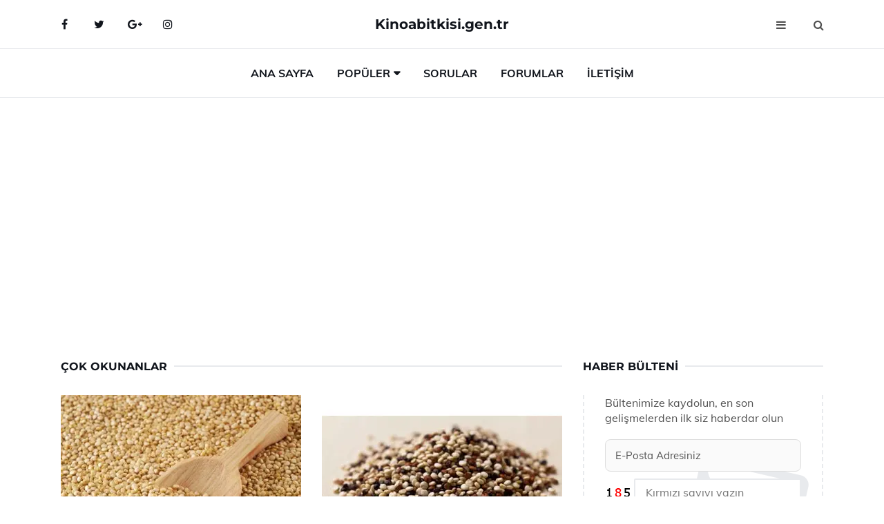

--- FILE ---
content_type: text/html
request_url: https://kinoabitkisi.gen.tr/cok-okunan
body_size: 6466
content:
<!DOCTYPE html> <html lang="tr" dir="ltr"> <head> <meta charset="utf-8"> <meta name="viewport" content="width=device-width, initial-scale=1"> <title>Çok Okunanlar</title> <meta name="description" content="Web sitemizdeki en çok okunan makaleleri ve içerikleri keşfedin. En popüler yazılar ve güncel haberler burada."> <meta name="keywords" content="çok okunanlar, popüler makaleler, en çok okunan yazılar, trend içerikler, güncel haberler"> <meta name="author" content="kinoabitkisi.gen.tr"> <meta name="robots" content="index, follow"> <link rel="canonical" href="https://www.kinoabitkisi.gen.tr/cok-okunan"> <!-- Favicon --> <link rel="icon" href="/images/favicon.ico" type="image/x-icon"> <link rel="apple-touch-icon" sizes="180x180" href="/images/apple-touch-icon.png"> <meta name="theme-color" content="#ffffff"> <!-- Open Graph --> <meta property="og:type" content="article"> <meta property="og:title" content="Çok Okunanlar"> <meta property="og:description" content="Web sitemizdeki en çok okunan makaleleri ve içerikleri keşfedin. En popüler yazılar ve güncel haberler burada."> <meta property="og:url" content="https://www.kinoabitkisi.gen.tr/cok-okunan"> <meta property="og:image" content="https://www.kinoabitkisi.gen.tr/"> <!-- Structured Data --> <script type="application/ld+json"> { "@context": "https://schema.org", "@type": "Article", "headline": "Çok Okunanlar", "description": "Web sitemizdeki en çok okunan makaleleri ve içerikleri keşfedin. En popüler yazılar ve güncel haberler burada.", "image": "https://www.kinoabitkisi.gen.tr/", "author": {"@type": "Organization","name": "kinoabitkisi.gen.tr"}, "publisher": {"@type": "Organization","name": "kinoabitkisi.gen.tr"}, "datePublished": "2025-12-10" } </script> <!-- LCP IMAGE PRELOAD --> <!-- JS PRELOAD --> <link rel="preload" href="/js/main.js?v=08TPP" as="script"> <!-- Bootstrap 5 Custom (SENİN İÇİN ÖZEL) --> <link rel="preload" href="/css/bootstrap.min.css?v=08TPP" as="style"> <link rel="stylesheet" href="/css/bootstrap.min.css?v=08TPP"> <noscript><link rel="stylesheet" href="/css/bootstrap.min.css?v=08TPP"></noscript> <!-- FontAwesome --> <link rel="preload" href="/css/font-awesome.min.css" as="style"> <link rel="stylesheet" href="/css/font-awesome.min.css" media="print" onload="this.media='all'"> <noscript><link rel="stylesheet" href="/css/font-awesome.min.css"></noscript> <!-- Custom Font Files --> <link rel="preload" href="/fonts/fonts.css?v=08TPP" as="style"> <link rel="stylesheet" href="/fonts/fonts.css?v=08TPP" media="print" onload="this.media='all'"> <noscript><link rel="stylesheet" href="/fonts/fonts.css?v=08TPP"></noscript> <!-- CRITICAL STYLE.CSS (Menu + Responsive) --> <link rel="preload" href="/css/style.css?v=08TPP" as="style"> <link rel="stylesheet" href="/css/style.css?v=08TPP"> <noscript><link rel="stylesheet" href="/css/style.css?v=08TPP"></noscript> <!-- FONT PRELOAD --> <link rel="preload" href="/fonts/JTUSjIg1_i6t8kCHKm459Wlhyw.woff2" as="font" type="font/woff2" crossorigin> <link rel="preload" href="/fonts/7Auwp_0qiz-afTLGLQ.woff2" as="font" type="font/woff2" crossorigin> <link rel="preload" href="/fonts/fontawesome-webfont.woff2?v=4.7.0" as="font" type="font/woff2" crossorigin> <!-- INLINE CRITICAL FIXES --> <style> /* FontAwesome inline fix */ @font-face { font-family: 'FontAwesome'; src: url('/fonts/fontawesome-webfont.woff2?v=4.7.0') format('woff2'), url('/fonts/fontawesome-webfont.woff?v=4.7.0') format('woff'); font-display: swap; } /* Header/Dropdown CLS fixes */ header { min-height: 60px; } .section { min-height: 250px; } .nav-aside-menu li a { display:block; min-height:22px; line-height:22px; padding:3px 5px; } .nav-menu .dropdown { position:absolute!important; opacity:0!important; visibility:hidden!important; top:100%; left:0; } .nav-menu li.has-dropdown:hover .dropdown { opacity:1!important; visibility:visible!important; } .aside-widget { min-height:60px; } .fa { width:1em; display:inline-block; } </style> </head> <body> <!-- HEADER --> <header id="header" class="headbosluk"> <!-- NAV --> <div id="nav" style="position:fixed;top: 0; width: 100%; z-index:500; background-color:#FFFFFF;"> <!-- Top Nav --> <div id="nav-top"> <div class="container"> <!-- social --> <ul class="nav-social"> <li><a href="#" aria-label="Facebook-main"><i class="fa fa-facebook"></i></a></li> <li><a href="#" aria-label="Twitter-main"><i class="fa fa-twitter"></i></a></li> <li><a href="#" aria-label="google-main"><i class="fa fa-google-plus"></i></a></li> <li><a href="#" aria-label="Instagram-main"><i class="fa fa-instagram"></i></a></li> </ul> <!-- /social --> <!-- logo --> <div class="nav-logo"> <span class="menubaslik"><a href="/index.html" class="logo title">Kinoabitkisi.gen.tr</a></span> </div> <!-- /logo --> <!-- search & aside toggle --> <div class="nav-btns"> <button class="aside-btn" aria-label="menu"><i class="fa fa-bars"></i></button> <button class="search-btn" aria-label="search"><i class="fa fa-search"></i></button> <div id="nav-search"> <form method="get" action="/arama/"> <input class="input" name="q" placeholder="Aranacak Kelime..."> </form> <button class="nav-close search-close" aria-label="close"> <span></span> </button> </div> </div> <!-- /search & aside toggle --> </div> </div> <!-- /Top Nav --> <!-- Main Nav --> <div id="nav-bottom"> <div class="container"> <!-- nav --> <ul class="nav-menu"> <li><a href="/index.html">Ana Sayfa</a></li> <li class="has-dropdown megamenu"> <a href="#">Popüler</a> <div class="dropdown"> <div class="dropdown-body"> <div class="row"> <div class="col-md-3"> <ul class="dropdown-list"> <li><a href="/kinoa-ekimi.html">Kinoa Ekimi Nasıl Toprak İster?</a></li> <li><a href="/kinoa-ile-zayiflayanlar.html">Kinoa ile Zayıflayanlar Kinoa ile Zayıflayanlar İçin</a></li> <li><a href="/kinoa-bitkisi.html">Kinoa Bitkisi Nasıl Tüketilir?</a></li> <li><a href="/kinoa-koftesi.html">Kinoa Köftesi Tarifi ve Malzemeleri</a></li> <li><a href="/kinoa-fiyat.html">Kinoa Fiyat</a></li> </ul> </div> <div class="col-md-3"> <ul class="dropdown-list"> <li><a href="/kinoa-nasil-pisirilir.html">Kinoa Nasıl Pişirilir Tarifi ve Malzemeleri</a></li> <li><a href="/kinoa-yetistiriciligi.html">Kinoa Yetiştiriciliği</a></li> <li><a href="/kinoa-pilavi.html">Kinoa Pilavı Tarifi ve Malzemeleri</a></li> <li><a href="/kinoa.html">Kinoa Kullanımı ve Faydaları Nelerdir?</a></li> <li><a href="/kinoa-pilavi.html">Kinoa Pilavı Tarifi ve Malzemeleri</a></li> </ul> </div> <div class="col-md-3"> <ul class="dropdown-list"> <li><a href="/kinoa-nasil-yetistirilir.html">Kinoa Nasıl Yetiştirilir?</a></li> <li><a href="/kinoa-nasil-yetistirilir.html">Kinoa Nasıl Yetiştirilir?</a></li> <li><a href="/kinoa.html">Kinoa Kullanımı ve Faydaları Nelerdir?</a></li> <li><a href="/kinoa.html">Kinoa Kullanımı ve Faydaları Nelerdir?</a></li> <li><a href="/kinoa-uretimi.html">Kinoa Üretimi İçin Uygun Toprak Şartları</a></li> </ul> </div> <div class="col-md-3"> <ul class="dropdown-list"> <li><a href="/kinoa-pilavi.html">Kinoa Pilavı Tarifi ve Malzemeleri</a></li> <li><a href="/kinoa-ekimi.html">Kinoa Ekimi Nasıl Toprak İster?</a></li> <li><a href="/kinoa-tohumu.html">Kinoa Tohumu Faydaları Nelerdir?</a></li> <li><a href="/kinoa-koftesi.html">Kinoa Köftesi Tarifi ve Malzemeleri</a></li> <li><a href="/kinoa-tohumu.html">Kinoa Tohumu Faydaları Nelerdir?</a></li> </ul> </div> </div> </div> </div> </li> <li><a href="/soru">Sorular</a></li> <li><a href="/forum">Forumlar</a></li> <li><a href="/iletisim">İletişim</a></li> </ul> <!-- /nav --> </div> </div> <!-- /Main Nav --> <!-- Aside Nav --> <div id="nav-aside"> <ul class="nav-aside-menu"> <li><a href="/index.html">Ana Sayfa</a></li> <li><a href="/forum">Foruma Soru Sor</a></li> <li><a href="/soru">Sıkça Sorulan Sorular</a></li> <li><a href="/cok-okunan">Çok Okunanlar</a> <li><a href="/editorun-sectigi">Editörün Seçtiği</a></li> <li><a href="/populer">Popüler İçerikler</a></li> <li><a href="/ilginizi-cekebilir">İlginizi Çekebilir</a></li> <li><a href="/iletisim">İletişim</a></li> </ul> <button class="nav-close nav-aside-close" aria-label="close"><span></span></button> </div> <!-- /Aside Nav --> </div> <!-- /NAV --> </header> <!-- /HEADER --> <!-- SECTION --> <div class="section"> <!-- container --> <div class="container"> <!-- row --> <div class="row" style="margin-left:3px; margin-right:3px;"> <div class="col-md-8"> <!-- row --> <div class="row"> <main id="main-content"> <!-- ad --> <div class="col-md-12 section-row text-center"> <script async src="https://pagead2.googlesyndication.com/pagead/js/adsbygoogle.js?client=ca-pub-5412374015959795" crossorigin="anonymous"></script> <!-- 338 x 280 orta --> <ins class="adsbygoogle" style="display:block" data-ad-client="ca-pub-5412374015959795" data-ad-slot="1799248473" data-ad-format="auto" data-full-width-responsive="true"></ins> <script> (adsbygoogle = window.adsbygoogle || []).push({}); </script> </div> <!-- /ad --> <div class="col-md-12"> <div class="section-title"> <span class="title menubaslik">Çok Okunanlar</span> </div> </div> <!-- post --> <div class="col-md-6"> <div class="post"> <a class="post-img" href="/kinoa-unu.html"> <picture> <!-- Mobil için daha küçük boyut --> <source srcset="/images/285x190/Kinoa-Unu-54.webp" media="(max-width: 480px)" type="image/webp"> <!-- Varsayılan masaüstü (senin şu anki kodun ile aynı) --> <source srcset="/images/360x240/Kinoa-Unu-54.webp" type="image/webp"> <!-- Lazyload img fallback (senin mevcut kodun ile birebir aynı) --> <img data-src="/images/360x240/Kinoa-Unu-54.webp" src="/images/360x240/Kinoa-Unu-54.webp" width="360" height="240" style="object-fit:cover;object-position:center;" alt="Kinoa Unu Nerede Kullanılır?" title="Kinoa Unu Nerede Kullanılır?" class="lazyload" > </picture> </a> </a> <div class="post-body"> <div class="post-category"> <a href="/cok-okunan" title="Çok Okunanlar">Çok Okunanlar</a> </div> <span class="post-title linkbaslik"><a href="/kinoa-unu.html">Kinoa Unu Nerede Kullanılır?</a></span> <ul class="post-meta"> <li> 23 Eylül 2024 Pazartesi </li> </ul> </div> </div> </div> <!-- /post --> <!-- post --> <div class="col-md-6"> <div class="post"> <a class="post-img" href="/kinoa-nasil-pisirilir.html"> <picture> <!-- Mobil için daha küçük boyut --> <source srcset="/images/285x190/Kinoa-Nasil-Pisirilir-81.webp" media="(max-width: 480px)" type="image/webp"> <!-- Varsayılan masaüstü (senin şu anki kodun ile aynı) --> <source srcset="/images/360x240/Kinoa-Nasil-Pisirilir-81.webp" type="image/webp"> <!-- Lazyload img fallback (senin mevcut kodun ile birebir aynı) --> <img data-src="/images/360x240/Kinoa-Nasil-Pisirilir-81.webp" src="/images/360x240/Kinoa-Nasil-Pisirilir-81.webp" width="360" height="240" style="object-fit:cover;object-position:center;" alt="Kinoa Nasıl Pişirilir Tarifi ve Malzemeleri" title="Kinoa Nasıl Pişirilir Tarifi ve Malzemeleri" class="lazyload" > </picture> </a> <div class="post-body"> <div class="post-category"> <a href="/cok-okunan" title="Çok Okunanlar">Çok Okunanlar</a> </div> <span class="post-title linkbaslik"><a href="/kinoa-nasil-pisirilir.html">Kinoa Nasıl Pişirilir Tarifi ve Malzemeleri</a></span> <ul class="post-meta"> <li> 01 Ekim 2024 Salı </li> </ul> </div> </div> </div> <!-- /post --> <div class="clearfix visible-md visible-lg"></div> <!-- post --> <div class="col-md-6"> <div class="post"> <a class="post-img" href="/kinoa-kullanimi.html"> <picture> <!-- Mobil için daha küçük boyut --> <source srcset="/images/285x190/Kinoa-Kullanimi-43.webp" media="(max-width: 480px)" type="image/webp"> <!-- Varsayılan masaüstü (senin şu anki kodun ile aynı) --> <source srcset="/images/360x240/Kinoa-Kullanimi-43.webp" type="image/webp"> <!-- Lazyload img fallback (senin mevcut kodun ile birebir aynı) --> <img data-src="/images/360x240/Kinoa-Kullanimi-43.webp" src="/images/360x240/Kinoa-Kullanimi-43.webp" width="360" height="240" style="object-fit:cover;object-position:center;" alt="Kinoa Kullanımı Özellikleri ve Faydaları Nelerdir?" title="Kinoa Kullanımı Özellikleri ve Faydaları Nelerdir?" class="lazyload" > </picture> </a> <div class="post-body"> <div class="post-category"> <a href="/cok-okunan" title="Çok Okunanlar">Çok Okunanlar</a> </div> <span class="post-title linkbaslik"><a href="/kinoa-kullanimi.html">Kinoa Kullanımı Özellikleri ve Faydaları Nelerdir?</a></span> <ul class="post-meta"> <li> 24 Eylül 2024 Salı </li> </ul> </div> </div> </div> <!-- /post --> <!-- post --> <div class="col-md-6"> <div class="post"> <a class="post-img" href="/kinoa-nasil-tuketilir.html"> <picture> <!-- Mobil için daha küçük boyut --> <source srcset="/images/285x190/Kinoa-Nasil-Tuketilir-95.webp" media="(max-width: 480px)" type="image/webp"> <!-- Varsayılan masaüstü (senin şu anki kodun ile aynı) --> <source srcset="/images/360x240/Kinoa-Nasil-Tuketilir-95.webp" type="image/webp"> <!-- Lazyload img fallback (senin mevcut kodun ile birebir aynı) --> <img data-src="/images/360x240/Kinoa-Nasil-Tuketilir-95.webp" src="/images/360x240/Kinoa-Nasil-Tuketilir-95.webp" width="360" height="240" style="object-fit:cover;object-position:center;" alt="Kinoa Nasıl Tüketilir?" title="Kinoa Nasıl Tüketilir?" class="lazyload" > </picture> </a> <div class="post-body"> <div class="post-category"> <a href="/cok-okunan" title="Çok Okunanlar">Çok Okunanlar</a> </div> <span class="post-title linkbaslik"><a href="/kinoa-nasil-tuketilir.html">Kinoa Nasıl Tüketilir?</a></span> <ul class="post-meta"> <li> 28 Eylül 2024 Cumartesi </li> </ul> </div> </div> </div> <!-- /post --> </div> <!-- /row --> <!-- ad --> <div class="col-md-12 section-row text-center"> <script async src="https://pagead2.googlesyndication.com/pagead/js/adsbygoogle.js?client=ca-pub-5412374015959795" crossorigin="anonymous"></script> <!-- 338 x 280 orta --> <ins class="adsbygoogle" style="display:block" data-ad-client="ca-pub-5412374015959795" data-ad-slot="1799248473" data-ad-format="auto" data-full-width-responsive="true"></ins> <script> (adsbygoogle = window.adsbygoogle || []).push({}); </script> </div> <!-- /ad --> <!-- row --> <div class="row"> <div class="col-md-12"> <div class="section-title"> <span class="title menubaslik">Popüler İçerikler</span> </div> </div> <!-- post --> <div class="col-md-4"> <div class="post post-sm"> <a class="post-img" href="/kinoa-cesitleri.html"><img data-src="/images/225x150/Kinoa-Cesitleri-86.webp" src="/images/225x150/Kinoa-Cesitleri-86.webp" width="225" height="150" style="object-fit:cover;object-position:center;" aria-label="Kinoa Çeşitleri Türleri ve Özellikleri" alt="Kinoa Çeşitleri Türleri ve Özellikleri" title="Kinoa Çeşitleri Türleri ve Özellikleri" class="lazyload"></a> <div class="post-body"> <div class="post-category"> <a href="/populer">Popüler İçerik</a> </div> <span class="post-title linkbaslik title-sm"><a href="/kinoa-cesitleri.html">Kinoa Çeşitleri Türleri ve Özellikleri</a></span> <ul class="post-meta"> <li> 22 Eylül 2024 Pazar </li> </ul> </div> </div> </div> <!-- /post --> <!-- post --> <div class="col-md-4"> <div class="post post-sm"> <a class="post-img" href="/kinoa-protein.html"><img data-src="/images/225x150/Kinoa-Protein-39.webp" src="/images/225x150/Kinoa-Protein-39.webp" width="225" height="150" style="object-fit:cover;object-position:center;" aria-label="Kinoa Protein Değeri" alt="Kinoa Protein Değeri" title="Kinoa Protein Değeri" class="lazyload"></a> <div class="post-body"> <div class="post-category"> <a href="/populer">Popüler İçerik</a> </div> <span class="post-title linkbaslik title-sm"><a href="/kinoa-protein.html">Kinoa Protein Değeri</a></span> <ul class="post-meta"> <li> 21 Eylül 2024 Cumartesi </li> </ul> </div> </div> </div> <!-- /post --> <!-- post --> <div class="col-md-4"> <div class="post post-sm"> <a class="post-img" href="/kinoa-kisir.html"><img data-src="/images/225x150/Kinoa-Kisir-76.webp" src="/images/225x150/Kinoa-Kisir-76.webp" width="225" height="150" style="object-fit:cover;object-position:center;" aria-label="Kinoa Kısır Tarifi ve Malzemeleri" alt="Kinoa Kısır Tarifi ve Malzemeleri" title="Kinoa Kısır Tarifi ve Malzemeleri" class="lazyload"></a> <div class="post-body"> <div class="post-category"> <a href="/editorun-sectigi">Editörün Seçtiği</a> </div> <span class="post-title linkbaslik title-sm"><a href="/kinoa-kisir.html">Kinoa Kısır Tarifi ve Malzemeleri</a></span> <ul class="post-meta"> <li> 01 Ekim 2024 Salı </li> </ul> </div> </div> </div> <!-- /post --> </div> <!-- /row --> <!-- row --> <div class="row"> <div class="col-md-12"> <div class="section-title"> <span class="title menubaslik">Editörün Seçtiği</span> </div> </div> <!-- post --> <div class="col-md-4"> <div class="post post-sm"> <a class="post-img" href="/kinoa-bitkisi.html"><img data-src="/images/225x150/Kinoa-Bitkisi-68.webp" src="/images/225x150/Kinoa-Bitkisi-68.webp" width="225" height="150" style="object-fit:cover;object-position:center;" aria-label="Kinoa Bitkisi Nasıl Tüketilir?" alt="Kinoa Bitkisi Nasıl Tüketilir?" title="Kinoa Bitkisi Nasıl Tüketilir?" class="lazyload"></a> <div class="post-body"> <div class="post-category"> <a href="/editorun-sectigi">Editörün Seçtiği</a> </div> <span class="post-title linkbaslik title-sm"><a href="/kinoa-bitkisi.html">Kinoa Bitkisi Nasıl Tüketilir?</a></span> <ul class="post-meta"> <li> 28 Eylül 2024 Cumartesi </li> </ul> </div> </div> </div> <!-- /post --> <!-- post --> <div class="col-md-4"> <div class="post post-sm"> <a class="post-img" href="/kinoa-cayi.html"><img data-src="/images/225x150/Kinoa-Cayi-17.webp" src="/images/225x150/Kinoa-Cayi-17.webp" width="225" height="150" style="object-fit:cover;object-position:center;" aria-label="Kinoa Çayı Kullanımı ve Faydaları Nelerdir?" alt="Kinoa Çayı Kullanımı ve Faydaları Nelerdir?" title="Kinoa Çayı Kullanımı ve Faydaları Nelerdir?" class="lazyload"></a> <div class="post-body"> <div class="post-category"> <a href="/editorun-sectigi">Editörün Seçtiği</a> </div> <span class="post-title linkbaslik title-sm"><a href="/kinoa-cayi.html">Kinoa Çayı Kullanımı ve Faydaları Nelerdir?</a></span> <ul class="post-meta"> <li> 29 Eylül 2024 Pazar </li> </ul> </div> </div> </div> <!-- /post --> <!-- post --> <div class="col-md-4"> <div class="post post-sm"> <a class="post-img" href="/kinoa-besin-degeri.html"><img data-src="/images/225x150/Kinoa-Besin-Degeri-36.webp" src="/images/225x150/Kinoa-Besin-Degeri-36.webp" width="225" height="150" style="object-fit:cover;object-position:center;" aria-label="100 Gram Kinoa Besin Değeri" alt="100 Gram Kinoa Besin Değeri" title="100 Gram Kinoa Besin Değeri" class="lazyload"></a> <div class="post-body"> <div class="post-category"> <a href="/editorun-sectigi">Editörün Seçtiği</a> </div> <span class="post-title linkbaslik title-sm"><a href="/kinoa-besin-degeri.html">100 Gram Kinoa Besin Değeri</a></span> <ul class="post-meta"> <li> 02 Ekim 2024 Çarşamba </li> </ul> </div> </div> </div> <!-- /post --> </div> <!-- /row --> <!-- row --> <div class="row"> <div class="col-md-12"> <div class="section-title"> <span class="title menubaslik">İlginizi Çekebilir</span> </div> </div> <!-- post --> <div class="col-md-4"> <div class="post post-sm"> <a class="post-img" href="/kinoa-yetistiriciligi.html"> <picture> <!-- Mobil cihazlar için (130x85) --> <source srcset="/images/130x85/Kinoa-Yetistiriciligi-15.webp" media="(max-width: 480px)" type="image/webp"> <!-- Tablet / Orta ekran (225x150) --> <source srcset="/images/225x150/Kinoa-Yetistiriciligi-15.webp" media="(max-width: 768px)" type="image/webp"> <!-- Masaüstü varsayılan (225x150) --> <source srcset="/images/225x150/Kinoa-Yetistiriciligi-15.webp" type="image/webp"> <!-- Lazyload fallback (senin orijinal kodunun aynısı) --> <img data-src="/images/225x150/Kinoa-Yetistiriciligi-15.webp" src="/images/225x150/Kinoa-Yetistiriciligi-15.webp" width="225" height="150" style="object-fit:cover;object-position:center;" alt="Kinoa Yetiştiriciliği" title="Kinoa Yetiştiriciliği" class="lazyload"> </picture> </a> <div class="post-body"> <div class="post-category"> <a href="/ilginizi-cekebilir">İlginizi Çekebilir</a> </div> <span class="post-title linkbaslik title-sm"><a href="/kinoa-yetistiriciligi.html">Kinoa Yetiştiriciliği</a></span> <ul class="post-meta"> <li> 03 Ekim 2024 Perşembe </li> </ul> </div> </div> </div> <!-- /post --> <!-- post --> <div class="col-md-4"> <div class="post post-sm"> <a class="post-img" href="/kinoa-zayiflama.html"> <picture> <!-- Mobil cihazlar için (130x85) --> <source srcset="/images/130x85/Kinoa-Zayiflama-12.webp" media="(max-width: 480px)" type="image/webp"> <!-- Tablet / Orta ekran (225x150) --> <source srcset="/images/225x150/Kinoa-Zayiflama-12.webp" media="(max-width: 768px)" type="image/webp"> <!-- Masaüstü varsayılan (225x150) --> <source srcset="/images/225x150/Kinoa-Zayiflama-12.webp" type="image/webp"> <!-- Lazyload fallback (senin orijinal kodunun aynısı) --> <img data-src="/images/225x150/Kinoa-Zayiflama-12.webp" src="/images/225x150/Kinoa-Zayiflama-12.webp" width="225" height="150" style="object-fit:cover;object-position:center;" alt="Kinoa Zayıflama Ürünü" title="Kinoa Zayıflama Ürünü" class="lazyload"> </picture> </a> <div class="post-body"> <div class="post-category"> <a href="/ilginizi-cekebilir">İlginizi Çekebilir</a> </div> <span class="post-title linkbaslik title-sm"><a href="/kinoa-zayiflama.html">Kinoa Zayıflama Ürünü</a></span> <ul class="post-meta"> <li> 21 Eylül 2024 Cumartesi </li> </ul> </div> </div> </div> <!-- /post --> <!-- post --> <div class="col-md-4"> <div class="post post-sm"> <a class="post-img" href="/kinoa-tozu.html"> <picture> <!-- Mobil cihazlar için (130x85) --> <source srcset="/images/130x85/Kinoa-Tozu-23.webp" media="(max-width: 480px)" type="image/webp"> <!-- Tablet / Orta ekran (225x150) --> <source srcset="/images/225x150/Kinoa-Tozu-23.webp" media="(max-width: 768px)" type="image/webp"> <!-- Masaüstü varsayılan (225x150) --> <source srcset="/images/225x150/Kinoa-Tozu-23.webp" type="image/webp"> <!-- Lazyload fallback (senin orijinal kodunun aynısı) --> <img data-src="/images/225x150/Kinoa-Tozu-23.webp" src="/images/225x150/Kinoa-Tozu-23.webp" width="225" height="150" style="object-fit:cover;object-position:center;" alt="Kinoa Tozu Yapısı" title="Kinoa Tozu Yapısı" class="lazyload"> </picture> </a> <div class="post-body"> <div class="post-category"> <a href="/ilginizi-cekebilir">İlginizi Çekebilir</a> </div> <span class="post-title linkbaslik title-sm"><a href="/kinoa-tozu.html">Kinoa Tozu Yapısı</a></span> <ul class="post-meta"> <li> 29 Eylül 2024 Pazar </li> </ul> </div> </div> </div> <!-- /post --> </div> <!-- /row --> </div> <div class="col-md-4"> <!-- ad widget--> <div class="aside-widget text-center"> <script async src="https://pagead2.googlesyndication.com/pagead/js/adsbygoogle.js?client=ca-pub-5412374015959795" crossorigin="anonymous"></script> <!-- 338 x 280 orta --> <ins class="adsbygoogle" style="display:block" data-ad-client="ca-pub-5412374015959795" data-ad-slot="1799248473" data-ad-format="auto" data-full-width-responsive="true"></ins> <script> (adsbygoogle = window.adsbygoogle || []).push({}); </script> </div> <!-- /ad widget --> <!-- newsletter widget --> <div class="aside-widget"> <div class="section-title"> <span class="title menubaslik">Haber Bülteni</span> </div> <div class="newsletter-widget"> <div id="output-ao" style="z-index:9999;"> <form id="bulten-ao"> <input type="hidden" name="alan" value="bulten"> <input type="hidden" name="site" value="kinoabitkisi.gen.tr"> <p>Bültenimize kaydolun, en son gelişmelerden ilk siz haberdar olun</p> <input class="newsletter-input" name="email" placeholder="E-Posta Adresiniz" required> <div class="divTable"> <div class="divTableBody"> <div class="divTableRow"> <div class="divTableCell"><img src="/images/sifre.gif" loading="lazy" style="margin-bottom:5px;" width="40" height="23" alt="şifre" title="şifre" /></div> <div class="divTableCell"><input class="input" type="number" name="pass" id="gonder" placeholder="Kırmızı sayıyı yazın" autocomplete="off" required></div> </div> </div> </div> <button class="primary-button" id="btnSubmit-ao">Kaydol</button> </form> </div> </div> </div> <!-- /newsletter widget --> <!-- post widget --> <div class="aside-widget"> <div class="section-title"> <span class="title menubaslik">Popüler İçerik</span> </div> <!-- post --> <div class="post post-widget"> <a class="post-img" href="/kinoa-faydalari.html"><img data-src="/images/130x85/Kinoa-Faydalari-37.webp" src="/images/130x85/Kinoa-Faydalari-37.webp" width="130" height="85" style="object-fit:cover;object-position:center;" aria-label="Kinoa Faydaları Nelerdir?" alt="Kinoa Faydaları Nelerdir?" title="Kinoa Faydaları Nelerdir?" class="lazyload"></a> <div class="post-body"> <ul class="post-meta"> <li> 21 Eylül 2024 Cumartesi </li> </ul> <span class="post-title linkbaslik"><a href="/kinoa-faydalari.html">Kinoa Faydaları Nelerdir?</a></span> </div> </div> <!-- /post --> <!-- post --> <div class="post post-widget"> <a class="post-img" href="/kinoa-uretimi.html"><img data-src="/images/130x85/Kinoa-Uretimi-78.webp" src="/images/130x85/Kinoa-Uretimi-78.webp" width="130" height="85" style="object-fit:cover;object-position:center;" aria-label="Kinoa Üretimi İçin Uygun Toprak Şartları" alt="Kinoa Üretimi İçin Uygun Toprak Şartları" title="Kinoa Üretimi İçin Uygun Toprak Şartları" class="lazyload"></a> <div class="post-body"> <ul class="post-meta"> <li> 24 Eylül 2024 Salı </li> </ul> <span class="post-title linkbaslik"><a href="/kinoa-uretimi.html">Kinoa Üretimi İçin Uygun Toprak Şartları</a></span> </div> </div> <!-- /post --> <!-- post --> <div class="post post-widget"> <a class="post-img" href="/kinoa-tohumu.html"><img data-src="/images/130x85/Kinoa-Tohumu-68.webp" src="/images/130x85/Kinoa-Tohumu-68.webp" width="130" height="85" style="object-fit:cover;object-position:center;" aria-label="Kinoa Tohumu Faydaları Nelerdir?" alt="Kinoa Tohumu Faydaları Nelerdir?" title="Kinoa Tohumu Faydaları Nelerdir?" class="lazyload"></a> <div class="post-body"> <ul class="post-meta"> <li> 24 Eylül 2024 Salı </li> </ul> <span class="post-title linkbaslik"><a href="/kinoa-tohumu.html">Kinoa Tohumu Faydaları Nelerdir?</a></span> </div> </div> <!-- /post --> <!-- post --> <div class="post post-widget"> <a class="post-img" href="/kinoa-kalori.html"><img data-src="/images/130x85/Kinoa-Kalori-94.webp" src="/images/130x85/Kinoa-Kalori-94.webp" width="130" height="85" style="object-fit:cover;object-position:center;" aria-label="Kinoa Kalori Kinoa Kaç Kalori?" alt="Kinoa Kalori Kinoa Kaç Kalori?" title="Kinoa Kalori Kinoa Kaç Kalori?" class="lazyload"></a> <div class="post-body"> <ul class="post-meta"> <li> 24 Eylül 2024 Salı </li> </ul> <span class="post-title linkbaslik"><a href="/kinoa-kalori.html">Kinoa Kalori Kinoa Kaç Kalori?</a></span> </div> </div> <!-- /post --> <!-- post --> <div class="post post-widget"> <a class="post-img" href="/kinoa-zayiflatirmi.html"><img data-src="/images/130x85/Kinoa-Zayiflatirmi-65.webp" src="/images/130x85/Kinoa-Zayiflatirmi-65.webp" width="130" height="85" style="object-fit:cover;object-position:center;" aria-label="Kinoa Zayıflatır mı?" alt="Kinoa Zayıflatır mı?" title="Kinoa Zayıflatır mı?" class="lazyload"></a> <div class="post-body"> <ul class="post-meta"> <li> 01 Ekim 2024 Salı </li> </ul> <span class="post-title linkbaslik"><a href="/kinoa-zayiflatirmi.html">Kinoa Zayıflatır mı?</a></span> </div> </div> <!-- /post --> </div> <!-- /post widget --> <!-- ad widget--> <div class="aside-widget text-center"> <script async src="https://pagead2.googlesyndication.com/pagead/js/adsbygoogle.js?client=ca-pub-5412374015959795" crossorigin="anonymous"></script> <!-- 338 x 280 orta --> <ins class="adsbygoogle" style="display:block" data-ad-client="ca-pub-5412374015959795" data-ad-slot="1799248473" data-ad-format="auto" data-full-width-responsive="true"></ins> <script> (adsbygoogle = window.adsbygoogle || []).push({}); </script> </div> <!-- /ad widget --> </div> </div> <!-- /row --> </div> <!-- /container --> </div> <!-- /SECTION --> <!-- SECTION --> <div class="section"> <!-- container --> <div class="container"> <!-- row --> <div class="row"> <!-- ad --> <div class="col-md-12 section-row text-center"> <script async src="https://pagead2.googlesyndication.com/pagead/js/adsbygoogle.js?client=ca-pub-5412374015959795" crossorigin="anonymous"></script> <!-- 338 x 280 orta --> <ins class="adsbygoogle" style="display:block" data-ad-client="ca-pub-5412374015959795" data-ad-slot="1799248473" data-ad-format="auto" data-full-width-responsive="true"></ins> <script> (adsbygoogle = window.adsbygoogle || []).push({}); </script> </div> <!-- /ad --> </div> <!-- /row --> </div> <!-- /container --> </div> <!-- /SECTION --> <!-- SECTION --> <div class="section"> <!-- container --> <div class="container"> <!-- row --> <div class="row"> <div class="col-md-4"> <div class="section-title"> <span class="title menubaslik">Güncel</span> </div> <!-- post --> <div class="post"> <a class="post-img" href="/kinoa-ile-zayiflayanlar.html"> <picture> <!-- Mobil için daha küçük boyut --> <source srcset="/images/285x190/Kinoa-Ile-Zayiflayanlar-25.webp" media="(max-width: 480px)" type="image/webp"> <!-- Varsayılan masaüstü (senin şu anki kodun ile aynı) --> <source srcset="/images/360x240/Kinoa-Ile-Zayiflayanlar-25.webp" type="image/webp"> <!-- Lazyload img fallback (senin mevcut kodun ile birebir aynı) --> <img data-src="/images/360x240/Kinoa-Ile-Zayiflayanlar-25.webp" src="/images/360x240/Kinoa-Ile-Zayiflayanlar-25.webp" width="360" height="240" style="object-fit:cover;object-position:center;" alt="Kinoa ile Zayıflayanlar Kinoa ile Zayıflayanlar İçin" title="Kinoa ile Zayıflayanlar Kinoa ile Zayıflayanlar İçin" class="lazyload" > </picture> </a> <div class="post-body"> <div class="post-category"> <a href="/guncel">Güncel</a> </div> <span class="post-title linkbaslik"><a href="/kinoa-ile-zayiflayanlar.html">Kinoa ile Zayıflayanlar Kinoa ile Zayıflayanlar İçin</a></span> <ul class="post-meta"> <li> 24 Eylül 2024 Salı </li> </ul> </div> </div> <!-- /post --> </div> <div class="col-md-4"> <div class="section-title"> <span class="title menubaslik">Güncel</span> </div> <!-- post --> <div class="post"> <a class="post-img" href="/kinoa-koftesi.html"> <picture> <!-- Mobil için daha küçük boyut --> <source srcset="/images/285x190/Kinoa-Koftesi-43.webp" media="(max-width: 480px)" type="image/webp"> <!-- Varsayılan masaüstü (senin şu anki kodun ile aynı) --> <source srcset="/images/360x240/Kinoa-Koftesi-43.webp" type="image/webp"> <!-- Lazyload img fallback (senin mevcut kodun ile birebir aynı) --> <img data-src="/images/360x240/Kinoa-Koftesi-43.webp" src="/images/360x240/Kinoa-Koftesi-43.webp" width="360" height="240" style="object-fit:cover;object-position:center;" alt="Kinoa Köftesi Tarifi ve Malzemeleri" title="Kinoa Köftesi Tarifi ve Malzemeleri" class="lazyload" > </picture> </a> <div class="post-body"> <div class="post-category"> <a href="/guncel">Güncel</a> </div> <span class="post-title linkbaslik"><a href="/kinoa-koftesi.html">Kinoa Köftesi Tarifi ve Malzemeleri</a></span> <ul class="post-meta"> <li> 23 Eylül 2024 Pazartesi </li> </ul> </div> </div> <!-- /post --> </div> <div class="col-md-4"> <div class="section-title"> <span class="title menubaslik">Güncel</span> </div> <!-- post --> <div class="post"> <a class="post-img" href="/siyah-kinoa.html"> <picture> <!-- Mobil için daha küçük boyut --> <source srcset="/images/285x190/Siyah-Kinoa-84.webp" media="(max-width: 480px)" type="image/webp"> <!-- Varsayılan masaüstü (senin şu anki kodun ile aynı) --> <source srcset="/images/360x240/Siyah-Kinoa-84.webp" type="image/webp"> <!-- Lazyload img fallback (senin mevcut kodun ile birebir aynı) --> <img data-src="/images/360x240/Siyah-Kinoa-84.webp" src="/images/360x240/Siyah-Kinoa-84.webp" width="360" height="240" style="object-fit:cover;object-position:center;" alt="Siyah Kinoa Bitkisinin Önemi" title="Siyah Kinoa Bitkisinin Önemi" class="lazyload" > </picture> </a> <div class="post-body"> <div class="post-category"> <a href="/guncel">Güncel</a> </div> <span class="post-title linkbaslik"><a href="/siyah-kinoa.html" title="Siyah Kinoa Bitkisinin Önemi">Siyah Kinoa Bitkisinin Önemi</a></span> <ul class="post-meta"> <li> 21 Eylül 2024 Cumartesi </li> </ul> </div> </div> <!-- /post --> </div> </div> <!-- /row --> <!-- row --> <div class="row"> <div class="col-md-4"> <!-- post --> <div class="post post-widget"> <a class="post-img" href="/kinoa-diyeti.html"><img data-src="/images/130x85/Kinoa-Diyeti-46.webp" src="/images/130x85/Kinoa-Diyeti-46.webp" width="130" height="85" style="object-fit:cover;object-position:center;" aria-label="Kinoa Diyeti Listesi" alt="Kinoa Diyeti Listesi" title="Kinoa Diyeti Listesi" class="lazyload"></a> <div class="post-body"> <ul class="post-meta"> <li> 22 Eylül 2024 Pazar </li> </ul> <span class="post-title linkbaslik"><a href="/kinoa-diyeti.html">Kinoa Diyeti Listesi</a></span> </div> </div> <!-- /post --> <!-- post --> <div class="post post-widget"> <a class="post-img" href="/kinoa-corbasi.html"><img data-src="/images/130x85/Kinoa-Corbasi-97.webp" src="/images/130x85/Kinoa-Corbasi-97.webp" width="130" height="85" style="object-fit:cover;object-position:center;" aria-label="Kinoa Çorbası Tarifi ve Malzemeleri" alt="Kinoa Çorbası Tarifi ve Malzemeleri" title="Kinoa Çorbası Tarifi ve Malzemeleri" class="lazyload"></a> <div class="post-body"> <ul class="post-meta"> <li> 23 Eylül 2024 Pazartesi </li> </ul> <span class="post-title linkbaslik"><a href="/kinoa-corbasi.html">Kinoa Çorbası Tarifi ve Malzemeleri</a></span> </div> </div> <!-- /post --> <!-- post --> <div class="post post-widget"> <a class="post-img" href="/kinoa-salatasi.html"><img data-src="/images/130x85/Kinoa-Salatasi-78.webp" src="/images/130x85/Kinoa-Salatasi-78.webp" width="130" height="85" style="object-fit:cover;object-position:center;" aria-label="Kinoa Salatası Tarifi ve Malzemeleri" alt="Kinoa Salatası Tarifi ve Malzemeleri" title="Kinoa Salatası Tarifi ve Malzemeleri" class="lazyload"></a> <div class="post-body"> <ul class="post-meta"> <li> 25 Eylül 2024 Çarşamba </li> </ul> <span class="post-title linkbaslik"><a href="/kinoa-salatasi.html">Kinoa Salatası Tarifi ve Malzemeleri</a></span> </div> </div> <!-- /post --> </div> <div class="col-md-4"> <!-- post --> <div class="post post-widget"> <a class="post-img" href="/kinoa.html"><img data-src="/images/130x85/Kinoa-63.webp" src="/images/130x85/Kinoa-63.webp" width="130" height="85" style="object-fit:cover;object-position:center;" aria-label="Kinoa Kullanımı ve Faydaları Nelerdir?" alt="Kinoa Kullanımı ve Faydaları Nelerdir?" title="Kinoa Kullanımı ve Faydaları Nelerdir?" class="lazyload"></a> <div class="post-body"> <ul class="post-meta"> <li> 22 Eylül 2024 Pazar </li> </ul> <span class="post-title linkbaslik"><a href="/kinoa.html">Kinoa Kullanımı ve Faydaları Nelerdir?</a></span> </div> </div> <!-- /post --> <!-- post --> <div class="post post-widget"> <a class="post-img" href="/kinoa-dogal-icecek.html"><img data-src="/images/130x85/Kinoa-Dogal-Icecek-27.webp" src="/images/130x85/Kinoa-Dogal-Icecek-27.webp" width="130" height="85" style="object-fit:cover;object-position:center;" aria-label="Kinoa Doğal İçecek Kino Doğal İçeceğinin Kullanılması" alt="Kinoa Doğal İçecek Kino Doğal İçeceğinin Kullanılması" title="Kinoa Doğal İçecek Kino Doğal İçeceğinin Kullanılması" class="lazyload"></a> <div class="post-body"> <ul class="post-meta"> <li> 21 Eylül 2024 Cumartesi </li> </ul> <span class="post-title linkbaslik"><a href="/kinoa-dogal-icecek.html">Kinoa Doğal İçecek Kino Doğal İçeceğinin Kullanılması</a></span> </div> </div> <!-- /post --> <!-- post --> <div class="post post-widget"> <a class="post-img" href="/kinoa-ne-ise-yarar.html"><img data-src="/images/130x85/Kinoa-Ne-Ise-Yarar-37.webp" src="/images/130x85/Kinoa-Ne-Ise-Yarar-37.webp" width="130" height="85" style="object-fit:cover;object-position:center;" aria-label="Kinoa Ne İşe Yarar?" alt="Kinoa Ne İşe Yarar?" title="Kinoa Ne İşe Yarar?" class="lazyload"></a> <div class="post-body"> <ul class="post-meta"> <li> 25 Eylül 2024 Çarşamba </li> </ul> <span class="post-title linkbaslik"><a href="/kinoa-ne-ise-yarar.html">Kinoa Ne İşe Yarar?</a></span> </div> </div> <!-- /post --> </div> <div class="col-md-4"> <!-- post --> <div class="post post-widget"> <a class="post-img" href="/kinoa-pilavi.html"><img data-src="/images/130x85/Kinoa-Pilavi-15.webp" src="/images/130x85/Kinoa-Pilavi-15.webp" width="130" height="85" style="object-fit:cover;object-position:center;" aria-label="Kinoa Pilavı Tarifi ve Malzemeleri" alt="Kinoa Pilavı Tarifi ve Malzemeleri" title="Kinoa Pilavı Tarifi ve Malzemeleri" class="lazyload"></a> <div class="post-body"> <ul class="post-meta"> <li> 21 Eylül 2024 Cumartesi </li> </ul> <span class="post-title linkbaslik"><a href="/kinoa-pilavi.html">Kinoa Pilavı Tarifi ve Malzemeleri</a></span> </div> </div> <!-- /post --> <!-- post --> <div class="post post-widget"> <a class="post-img" href="/kinoa-nasil-kullanilir.html"><img data-src="/images/130x85/Kinoa-Nasil-Kullanilir-77.webp" src="/images/130x85/Kinoa-Nasil-Kullanilir-77.webp" width="130" height="85" style="object-fit:cover;object-position:center;" aria-label="Kinoa Nasıl Kullanılır Salata Yapımında Kinoa" alt="Kinoa Nasıl Kullanılır Salata Yapımında Kinoa" title="Kinoa Nasıl Kullanılır Salata Yapımında Kinoa" class="lazyload"></a> <div class="post-body"> <ul class="post-meta"> <li> 26 Eylül 2024 Perşembe </li> </ul> <span class="post-title linkbaslik"><a href="/kinoa-nasil-kullanilir.html">Kinoa Nasıl Kullanılır Salata Yapımında Kinoa</a></span> </div> </div> <!-- /post --> <!-- post --> <div class="post post-widget"> <a class="post-img" href="/kinoa-bitkisi-tohumu.html"><img data-src="/images/130x85/Kinoa-Bitkisi-Tohumu-34.webp" src="/images/130x85/Kinoa-Bitkisi-Tohumu-34.webp" width="130" height="85" style="object-fit:cover;object-position:center;" aria-label="Kinoa Bitkisi Tohumu Nasıl Kullanılır?" alt="Kinoa Bitkisi Tohumu Nasıl Kullanılır?" title="Kinoa Bitkisi Tohumu Nasıl Kullanılır?" class="lazyload"></a> <div class="post-body"> <ul class="post-meta"> <li> 24 Eylül 2024 Salı </li> </ul> <span class="post-title linkbaslik"><a href="/kinoa-bitkisi-tohumu.html">Kinoa Bitkisi Tohumu Nasıl Kullanılır?</a></span> </div> </div> <!-- /post --> </div> </div> <!-- /row --> </div> <!-- /container --> </div> <!-- /SECTION --> <!-- FOOTER --> <footer id="footer"> <!-- container --> <div class="container"> <!-- row --> <div class="row"> <div class="col-md-3"> <div class="footer-widget"> <p>Sitede yer alan haber ve içeriklerin tüm hakları saklıdır ve buradaki bilgiler sadece bilgilendirme amaçlı olup, kullanımına, uygulanmasına, satın alınmasına, delil gösterilmesine veya tavsiye edilmesine aracılık etmez. Sitemizdeki bilgiler, hiç bir zaman kesin bilgi kaynağı olmayıp, kullanıcılar tarafından eklenmiştir veya yorumlanmıştır. Buradaki bilgiler sitemizin asıl görüşlerini içermeyebileceği gibi hiçbir taahhüt ve tavsiye yerine de geçmez.</p> <ul class="contact-social"> <li><a href="#" class="social-facebook" aria-label="facebook-page"><i class="fa fa-facebook"></i></a></li> <li><a href="#" class="social-twitter" aria-label="twitter-page"><i class="fa fa-twitter"></i></a></li> <li><a href="#" class="social-google-plus" aria-label="google-page"><i class="fa fa-google-plus"></i></a></li> <li><a href="#" class="social-instagram" aria-label="instagram-page"><i class="fa fa-instagram"></i></a></li> </ul> </div> </div> <div class="col-md-3"> <div class="footer-widget"> <span class="footer-title">Yardım</span> <div class="category-widget"> <ul> <li><a href="/hakkimizda">Hakkımızda </a></li> <li><a href="/gizlilik-politikasi">Gizlilik Politikası </a></li> <li><a href="/guvenlik-politikasi">Güvenlik Politikası </a></li> <li><a href="/cerez-politikasi">Çerez Politikası </a></li> <li><a href="/tibbi-sorumluluk-reddi">Tıbbi Sorumluluk Reddi</a></li> <li><a href="/iletisim">İletişim</a></li> </ul> </div> </div> </div> <div class="col-md-3"> <div class="footer-widget"> <span class="footer-title">Öne Çıkanlar</span> <div class="category-widget"> <ul> <li><a href="/kinoa-kisir.html" title="Kinoa Kısır Tarifi ve Malzemeleri">Kinoa Kısır</a></li> <li><a href="/kinoa-diyeti.html" title="Kinoa Diyeti Listesi">Kinoa Diyeti</a></li> <li><a href="/kinoa-tozu.html" title="Kinoa Tozu Yapısı">Kinoa Tozu</a></li> <li><a href="/kinoa-unu.html" title="Kinoa Unu Nerede Kullanılır?">Kinoa Unu</a></li> <li><a href="/kinoa-ekimi.html" title="Kinoa Ekimi Nasıl Toprak İster?">Kinoa Ekimi</a></li> </ul> </div> </div> </div> <div class="col-md-3"> <div class="footer-widget"> <span class="footer-title">Haber Bülteni</span> <div class="newsletter-widget"> <form> <p>Bültenimize kaydolun, en son gelişmelerden ilk siz haberdar olun</p> <input class="newsletter-input" name="newsletter" placeholder="E-Posta Adresiniz"> <button class="primary-button">Kaydol</button> </form> </div> </div> </div> </div> <!-- /row --> <!-- row --> <div class="footer-bottom row"> <div class="col-md-6 col-md-push-6"> <ul class="footer-nav"> <li><a href="/index.html">Ana Sayfa</a></li> <li><a href="/hakkimizda">Hakkımızda</a></li> <li><a href="/feed">Feed</a></li> <li><a href="/sitemap.xml">Sitemap</a></li> <li><a href="/iletisim">İletişim</a></li> </ul> </div> <div class="col-md-6 col-md-pull-6"> <div class="footer-copyright"> <!-- Link back to Colorlib can't be removed. Template is licensed under CC BY 3.0. --> Copyright &copy;2025 Bu belgenin tüm hakları saklıdır. İzinsiz kopyalanması, dağıtılması veya herhangi bir şekilde kullanılması yasaktır. | Esmeva <i class="fa fa-heart-o" aria-hidden="true"></i> </div> </div> </div> <!-- /row --> </div> <!-- /container --> </footer> <!-- /FOOTER --> <!-- LazySizes --> <script src="/js/main.js?v=08TPP" defer></script> <script data-cfasync="false" src="/js/lazysizes.min.js" async></script> <!-- Analytics --> <!-- Google tag (optimized) --> <script defer src="https://www.googletagmanager.com/gtag/js?id=G-97Z47WK1YQ"></script> <script> window.dataLayer = window.dataLayer || []; function gtag(){ dataLayer.push(arguments); } window.addEventListener('load', function(){ gtag('js', new Date()); gtag('config', 'G-97Z47WK1YQ'); }); </script>; </body> </html>

--- FILE ---
content_type: text/html; charset=utf-8
request_url: https://www.google.com/recaptcha/api2/aframe
body_size: 264
content:
<!DOCTYPE HTML><html><head><meta http-equiv="content-type" content="text/html; charset=UTF-8"></head><body><script nonce="_suuS_hDiGSPtlh6puenjQ">/** Anti-fraud and anti-abuse applications only. See google.com/recaptcha */ try{var clients={'sodar':'https://pagead2.googlesyndication.com/pagead/sodar?'};window.addEventListener("message",function(a){try{if(a.source===window.parent){var b=JSON.parse(a.data);var c=clients[b['id']];if(c){var d=document.createElement('img');d.src=c+b['params']+'&rc='+(localStorage.getItem("rc::a")?sessionStorage.getItem("rc::b"):"");window.document.body.appendChild(d);sessionStorage.setItem("rc::e",parseInt(sessionStorage.getItem("rc::e")||0)+1);localStorage.setItem("rc::h",'1769774052252');}}}catch(b){}});window.parent.postMessage("_grecaptcha_ready", "*");}catch(b){}</script></body></html>